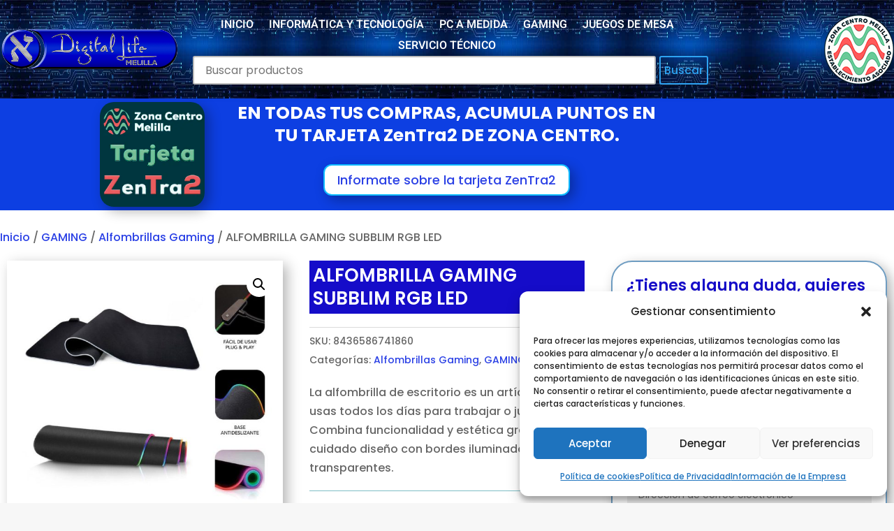

--- FILE ---
content_type: text/css
request_url: https://digitalifemelilla.com/wp-content/plugins/divi-form-builder/css/fb-frontend.css?ver=4.1.8
body_size: 1002
content:
.divi_fb_gateways a,.divi_fb_gateways label,.stripe-close{cursor:pointer}.tc_wrap{display:block;padding-top:20px}#card-wrap #card-number-error,.de_fb_gateway_paypal_form .et_pb_column.calculation.last-item,.de_fb_gateway_stripe_form .et_pb_column.calculation.last-item{display:none!important}.stripe-modal .tc_wrap{padding-top:0;padding-bottom:20px}#main-content .divi_fb_gateways{padding-bottom:0}.divi_fb_gateways a{list-style:none;display:inline-block}body #page-container #main-content .et_pb_section .divi_fb_gateway_paypal::after,body #page-container #main-content .et_pb_section .divi_fb_gateway_stripe::after{display:block!important}.divi_fb_gateways a input[type=radio]{-webkit-appearance:none;-moz-appearance:none;appearance:none;display:none}.divi_fb_gateway_paypal.selected:after,.divi_fb_gateway_paypal.selected:before,.divi_fb_gateway_stripe.selected:after,.divi_fb_gateway_stripe.selected:before{font-size:20px}.gateway-form.hide,.payment_design_button .divi_fb_gateways a input[type=radio]{display:none}.de_fb_card_icons{position:absolute!important;top:17px;right:13px}.fb-form-labels-on.de_fb_card_icons{top:40px}.de_fb_card_icons .card-icon{display:none;width:30px}.de_fb_card_icons .card-icon.active{display:inline-block}.de_fb_payment_area{border-style:solid;float:left;width:100%}#card-element{display:inline-block;width:100%;padding-top:20px}#card-element .StripeElement{background-color:#eee;border-width:0;border-radius:0;color:#999;font-size:14px;padding:16px;margin-bottom:1em}#card-element .divi-fb-gateway-field{margin-bottom:1em}.stripe-modal{display:none;position:fixed;z-index:1000;left:0;top:0;width:100%;height:100%;background-color:rgba(0,0,0,.5)}.stripe-modal-content{background-color:#fff;margin:10% auto;padding:50px 20px 20px;width:50%;border-radius:10px;text-align:center}.stripe-close{float:right;font-size:28px;z-index:99999;position:absolute;top:0;right:0}.payment-errors{display:block}.et_pb_column.stripe-gateway-form{z-index:3}.divi_fb_payment_gateway_selection::after,.divi_fb_payment_gateway_selection::before{top:50%;transform:translateY(-50%)}.dmem-item-toggle-container .dmem-toggle{position:relative;box-sizing:border-box;margin-left:10px;margin-right:10px}.dmem-item-toggle-container .dmem-toggle input[type=checkbox]{position:absolute;left:0;top:0;z-index:10;width:100%;height:100%;cursor:pointer;opacity:0}.dmem-item-toggle-container .dmem-toggle input[type=checkbox]:checked+label:after{left:34px}.dmem-item-toggle-container .dmem-toggle label{position:relative;display:flex;align-items:center;box-sizing:border-box}.dmem-item-toggle-container .dmem-toggle label:before{content:"";width:60px;height:30px;position:relative;display:inline-block;border-radius:46px;box-sizing:border-box;transition:.2s ease-in}.dmem-item-toggle-container .dmem-toggle label:after{content:"";position:absolute;width:22px;height:22px;border-radius:50%;left:4px;top:4px;z-index:2;box-sizing:border-box;transition:.2s ease-in}.dmem-item-toggle-container .dmem-toggle,.dmem-item-toggle-container p{display:inline-block;vertical-align:middle;padding:0}.dmem-item-toggle-container{padding:10px 0 20px}.divi-fb-form-row.last-item,.divi_amount_wrapper.last-item{margin-right:0!important}.divi-fb-form-row.et_pb_contact_field{padding-left:0}.divi_fb_gateways svg{height:40px;max-height:20px}@media (max-width:767px){.divi_fb_gateways{display:flex}.divi_fb_gateways a{flex:1;text-align:center;margin:0 5px}}@media (max-width:400px){.divi_fb_gateways{display:block}.divi_fb_gateways a{width:100%;margin:0 0 10px}}